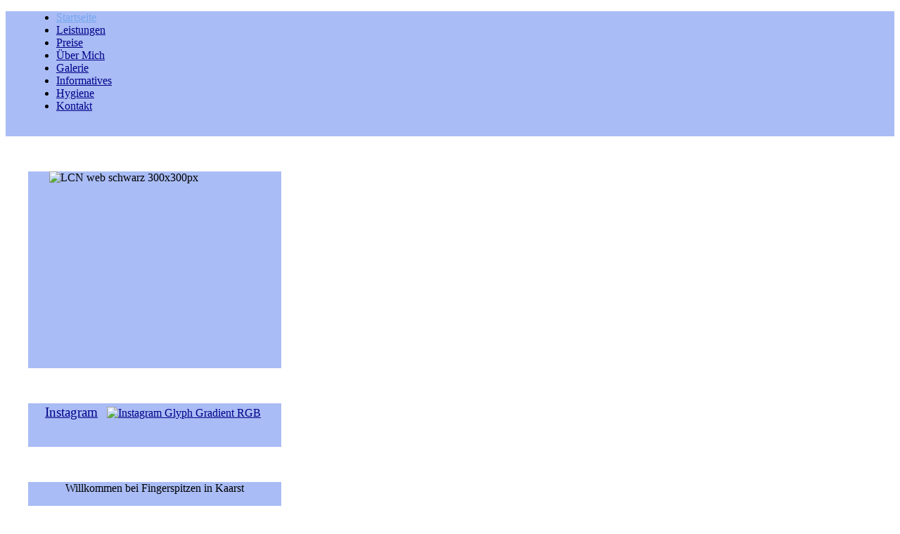

--- FILE ---
content_type: text/html; charset=utf-8
request_url: https://www.fingerspitzen-kaarst.de/
body_size: 5747
content:
<!DOCTYPE html>
<html prefix="og: http://ogp.me/ns#" xml:lang="de-de" lang="de-de"  dir="ltr" class="bootstrapoff homepage com_content view-featured top_menu_inheader">
<head>
<base href="https://www.fingerspitzen-kaarst.de/" />
	<meta http-equiv="content-type" content="text/html; charset=utf-8" />
	<meta name="keywords" content="Fingerspitzen Kaarst Fingernägel Fusspflege Nagelmodellage Nellessen Nagelpflege" />
	<meta name="viewport" content="width=device-width, initial-scale=1.0, maximum-scale=1.0, user-scalable=no" />
	<meta name="description" content="Fingerspitzen Kaarst Fingernägel Fusspflege Nagelmodellage Nellessen Nagelpflege" />
	<title>Fingerspitzen Kaarst - Natürlich schöne Nägel in Perfektion</title>
	<link href="/index.php?format=feed&amp;type=rss" rel="alternate" type="application/rss+xml" title="RSS 2.0" />
	<link href="/index.php?format=feed&amp;type=atom" rel="alternate" type="application/atom+xml" title="Atom 1.0" />
	<link href="/templates/infinity/favicon.ico" rel="shortcut icon" type="image/vnd.microsoft.icon" />
	<link href="https://cdnjs.cloudflare.com/ajax/libs/simple-line-icons/2.4.1/css/simple-line-icons.min.css" rel="stylesheet" type="text/css" />
	<link href="/components/com_k2/css/k2.css?v=2.11.20230505" rel="stylesheet" type="text/css" />
	<link href="/plugins/system/jce/css/content.css?badb4208be409b1335b815dde676300e" rel="stylesheet" type="text/css" />
	<link href="https://www.fingerspitzen-kaarst.de/media/mod_jdsimplecontactform/assets/css/style.css?v=d4e4acac7357e23e6a1d107016f794af" rel="stylesheet" type="text/css" />
	<link href="//cdn.jsdelivr.net/npm/pikaday/css/pikaday.css" rel="stylesheet" type="text/css" />
	<link href="/plugins/system/yjsg/assets/css/font-awesome.min.css" rel="stylesheet" type="text/css" />
	<link href="/plugins/system/yjsg/assets/css/template.css" rel="stylesheet" type="text/css" />
	<link href="/plugins/system/yjsg/assets/css/yjsgmenus.css" rel="stylesheet" type="text/css" />
	<link href="/templates/infinity/css/layout.css" rel="stylesheet" type="text/css" />
	<link href="/templates/infinity/css/blue.css" rel="stylesheet" type="text/css" />
	<link href="/plugins/system/yjsg/assets/css/yjresponsive.css" rel="stylesheet" type="text/css" />
	<link href="/templates/infinity/css/custom_responsive.css" rel="stylesheet" type="text/css" />
	<link href="/plugins/system/yjsg/assets/src/mediaelement/mediaelementplayer.min.css" rel="stylesheet" type="text/css" />
	<link href="/templates/infinity/css/infinity-icons/stylesheet.css" rel="stylesheet" type="text/css" />
	<link href="/templates/infinity/css/custom.css" rel="stylesheet" type="text/css" />
	<style type="text/css">
body{font-size:16px;}#logo,#logoholder{width:155px;height:80px;}.yjsgsitew{width:100%;}#midblock{width:100%;}#insetsholder_2t,#insetsholder_2b{width:0%;}ul.yjsgmenu div.ulholder ul{width:220px;}ul.yjsgmenu ul div.ulholder{left:100%;}ul.yjsgmenu ul.level1,ul.yjsgmenu.megadropline ul.level2{margin-top:10px;}ul.yjsgmenu ul ul {margin-left:0px;}
.yjsgrtl ul.yjsgmenu ul ul {margin-right:0px;}.islide .yjsg-col-1-2{visibility:hidden;}a,.highlight,[class*='facolor'].fa:before,.yjsgmenu li a:hover{color:#76a6ef;}::selection{background:#76a6ef;}::-moz-selection{background:#76a6ef;}[class*='yjsg-button-color']{background:#76a6ef;}[class*='yjsg-button-color']:hover{background:#5f97ec;}#typosticky.yjsg-sticky.fixed{max-width:100%;margin:0 auto;padding:15px;}.yjsg-sub-heading,.yjsg-sticky-menu a.active-scroll,[data-sticky-block] a.active-scroll:before{border-color:#76a6ef;}[class*='facolor'].fa:before{color:#76a6ef;}.extrapos1-out,.button-color,.button-dark:hover,.button-icon-color,.button-icon-dark:hover,.iwelcome  ul li span,.slidersfx-yjsgsfx-iaccount ul.yjsgsliderPagination li a:hover,.slidersfx-yjsgsfx-iaccount ul.yjsgsliderPagination li.active a,.isphere .SphereSlider div.sphere .roundimgin,.yjsg11,.button,a.readon,.yj-hover{background:#76a6ef;}.button-icon-color .button-icon,.button-icon-dark:hover span.button-icon,.ivideo a:hover span{background:#5f97ec;}.yjsgmenu li a:hover,.yjsg3 .module_title,.yjsg5 .module_title,.ivideo a:hover,#k2Container .yjk2-title2 a:hover,div.itemAuthorBlock h3.itemAuthorName a:hover,.yjsgmenu a.activepath,.yjsgmenu a:hover,.yjsgmenu a:focus,.yjsgmenu li:hover > .child a,.yjsg7 .module_title,.yjsg9 .module_title{color:#76a6ef;}.slidersfx-yjsgsfx-iaccount ul.yjsgsliderPagination li a:hover,.slidersfx-yjsgsfx-iaccount ul.yjsgsliderPagination li.active a{border-color:#76a6ef;}.yjsg5-out{background-image:url(https://www.fingerspitzen-kaarst.de/templates/infinity/images/gridbg/background1.jpg);}.yjsg_grid, .holders {padding: 0px 0;}
.gridsfx-islide {padding: 0px 0;}
.gridsfx-isync {padding: 0px 0;}
.rapid_contact {padding-left: 30px;}
.yjsgsitew {max-width: 100%!important;width: 1200px!important;margin: 10px auto;}
.yjsg3-out { background: #ffffff; }
.article_title, .module_title { font-size: 170%; }
.yjsg5-out, .yjsg5-out h1, .yjsg5-out h2, .yjsg5-out h3, .yjsg5-out h4, .yjsg5-out h5, .yjsg5-out h6, .yjsg5-out a:hover { color: #000;}
.centertop-out, .yjsg3-out, .extrapos2-out, .yjsg10, .yjsg11  {background: #A9BCF5; }
a, .highlight, [class*='facolor'].fa:before { color: #000088; }
body { color: #000000; }
.jd-simple-contact-form {
    position: relative;
    width: 100%;
    margin-top: -60px;
    margin-left: -30px;
}
#top1.yjsgxhtml{width:100.00%;}#adv1.yjsgxhtml{width:70%;}#adv4.yjsgxhtml{width:30%;}#user6.yjsgxhtml{width:100.00%;}#user16.yjsgxhtml{width:33.33%;}#user17.yjsgxhtml{width:33.33%;}#user18.yjsgxhtml{width:33.33%;}
	</style>
	<script type="application/json" class="joomla-script-options new">{"csrf.token":"b6fad10899ffd6e0f78cce94626ea423","system.paths":{"root":"","base":""}}</script>
	<script src="/media/jui/js/jquery.min.js?d4e4acac7357e23e6a1d107016f794af" type="text/javascript"></script>
	<script src="/media/jui/js/jquery-noconflict.js?d4e4acac7357e23e6a1d107016f794af" type="text/javascript"></script>
	<script src="/media/jui/js/jquery-migrate.min.js?d4e4acac7357e23e6a1d107016f794af" type="text/javascript"></script>
	<script src="/media/k2/assets/js/k2.frontend.js?v=2.11.20230505&sitepath=/" type="text/javascript"></script>
	<script src="/media/system/js/mootools-core.js?d4e4acac7357e23e6a1d107016f794af" type="text/javascript"></script>
	<script src="/media/system/js/core.js?d4e4acac7357e23e6a1d107016f794af" type="text/javascript"></script>
	<script src="/media/system/js/mootools-more.js?d4e4acac7357e23e6a1d107016f794af" type="text/javascript"></script>
	<script src="/plugins/system/yjsg/assets/src/yjsg.jquicustom.min.js" type="text/javascript"></script>
	<script src="/plugins/system/yjsg/assets/src/tooltip.popover.min.js" type="text/javascript"></script>
	<script src="/plugins/system/yjsg/assets/src/yjsg.site.plugins.js" type="text/javascript"></script>
	<script src="/plugins/system/yjsg/assets/src/yjsg.site.js" type="text/javascript"></script>
	<script src="/plugins/system/yjsg/assets/src/yjsg.responsive.js" type="text/javascript"></script>
	<script src="/plugins/system/yjsg/assets/src/mediaelement/mediaelement-and-player.min.js" type="text/javascript"></script>
	<script src="/plugins/system/yjsg/assets/src/mediaelement/froogaloop2.min.js" type="text/javascript"></script>
	<script src="/plugins/system/yjsg/assets/src/magnific/yjsg.magnific.popup.min.js" type="text/javascript"></script>
	<script src="/media/plg_captcha_recaptcha/js/recaptcha.min.js?d4e4acac7357e23e6a1d107016f794af" type="text/javascript"></script>
	<script src="https://www.google.com/recaptcha/api.js?onload=JoomlaInitReCaptcha2&render=explicit&hl=de-DE" type="text/javascript"></script>
	<script src="/templates/infinity/src/scrollreveal.js" type="text/javascript"></script>
	<link rel="apple-touch-icon" sizes="57x57" href="/templates/infinity/images/system/appleicons/apple-icon-57x57.png" />
	<link rel="apple-touch-icon" sizes="72x72" href="/templates/infinity/images/system/appleicons/apple-icon-72x72.png" />
	<link rel="apple-touch-icon" sizes="114x114" href="/templates/infinity/images/system/appleicons/apple-icon-114x114.png" />
	<link rel="apple-touch-icon" sizes="144x144" href="/templates/infinity/images/system/appleicons/apple-icon-144x144.png" />
</head>
<body id="stylef6" class="yjsgbody style_blue yjsgbr-chrome ">
<div id="layout_type" class="fullwidth">
    <div class="centertop-out">
      <div id="centertop" class="yjsgsitew">
         <!--header-->
<div id="header" class="inside-container">
  <!--top menu-->
<div id="yjsgheadergrid">
    <div id="topmenu_holder" class="yjsgmega">
      <div class="yjsg-menu top_menu inside-container">
          <div id="horiznav" class="horiznav"><ul class="yjsgmenu megadropdown">
	<li id="current" class=" active item101 level0 first"><span class="mymarg"><a class="yjanchor  first activepath " href="/index.php"><span class="yjm_has_none"><span class="yjm_title">Startseite</span></span></a></span></li><li class="item392 level0"><span class="mymarg"><a class="yjanchor " href="/index.php/leistungen"><span class="yjm_has_none"><span class="yjm_title">Leistungen</span></span></a></span></li><li class="item397 level0"><span class="mymarg"><a class="yjanchor " href="/index.php/preise"><span class="yjm_has_none"><span class="yjm_title">Preise</span></span></a></span></li><li class="item395 level0"><span class="mymarg"><a class="yjanchor " href="/index.php/über-mich"><span class="yjm_has_none"><span class="yjm_title">Über Mich</span></span></a></span></li><li class="item389 level0"><span class="mymarg"><a class="yjanchor " href="/index.php/galerie"><span class="yjm_has_none"><span class="yjm_title">Galerie</span></span></a></span></li><li class="item390 level0"><span class="mymarg"><a class="yjanchor " href="/index.php/informatives"><span class="yjm_has_none"><span class="yjm_title">Informatives</span></span></a></span></li><li class="item391 level0"><span class="mymarg"><a class="yjanchor " href="/index.php/hygiene"><span class="yjm_has_none"><span class="yjm_title">Hygiene</span></span></a></span></li><li class="item394 level0"><span class="mymarg"><a class="yjanchor yjscroll" href="/index.php/kontakt"><span class="yjm_has_none"><span class="yjm_title">Kontakt</span></span></a></span></li></ul></div>
      </div>
  </div>
   </div>
<!-- end top menu -->
</div>
  <!-- end header -->
                <div id="yjsg1" class="yjsg_grid gridsfx-islide yjsgsitew"><div id="top1" class="yjsgxhtml only_mod yjsgsfx-islide"><div class="yjsquare islide modid175"><div class="yjsquare_in"><p style="text-align: center;"><img src="/images/Logo-Fingerspitzen-4.png" alt="" /></p></div></div></div></div>      </div>
    </div>   
	<div id="yjsg2" class="yjsg_grid gridsfx-islide gridsfx-yjsg10 yjsgsitew"><div id="adv1" class="yjsgxhtml first_mod yjsgsfx-islide"><div class="yjsquare islide modid115"><div class="yjsquare_in"><p><img src="/images/Startseite-Fingerspitzen.png" alt="" /></p></div></div></div><div id="adv4" class="yjsgxhtml lastModule yjsgsfx-yjsg10"><div class="yjsquare yjsg10 modid179"><div class="yjsquare_in"><p><img src="/images/sampledata/LCN_web_schwarz_300x280px.png" alt="LCN web schwarz 300x300px" width="300" height="280" style="margin: 0px auto; display: block;" /></p></div></div><div class="yjsquare modid184"><div class="yjsquare_in"><img src="/images/sampledata/Blank-5px.jpg" alt="" /></div></div><div class="yjsquare isync yjsg10 modid181"><div class="yjsquare_in"><p style="text-align: center;"><span style="font-size: 14pt;"><a href="https://www.instagram.com/p/CJ65BF2MFCz/?utm_source=ig_web_copy_link" target="_blank" rel="noopener" title="Instagram">Instagram</a></span>&nbsp;&nbsp;<a href="https://www.instagram.com/p/CJ65BF2MFCz/?utm_source=ig_web_copy_link" target="_blank" rel="noopener" title="Instagram"><img src="/images/sampledata/Instagram_Glyph_Gradient_RGB.png" alt="Instagram Glyph Gradient RGB" width="30" height="30" style="margin: 5px;" /></a></p>
<p style="text-align: center;">&nbsp;<a href="https://www.facebook.com/Fingerspitzen-161471440694540" target="_blank" rel="noopener noreferrer" title="Fingerspitzen Kaarst"><img src="/images/sampledata/FindUsOn_DE_Header_2019.png" alt="" width="200px" /></a><span style="font-family: arial, helvetica, sans-serif;"></span></p></div></div><div class="yjsquare modid185"><div class="yjsquare_in"><img src="/images/sampledata/Blank-5px.jpg" alt="" /></div></div><div class="yjsquare isync yjsg10 modid180"><div class="yjsquare_in"><p style="text-align: center;">Willkommen bei Fingerspitzen in Kaarst<br /><br />ich freue mich, dass Sie zu mir gefunden haben!<br />Natürlich schöne Nägel... das ist meine Philosophie.</p></div></div></div></div>        <div class="yjsg4-out"><div id="yjsg4" class="yjsg_grid gridsfx-isync yjsg10 yjsgsitew"><div id="user6" class="yjsgxhtml only_mod yjsgsfx-isync yjsg10"><div class="yjsquare isync yjsg10 modid178"><div class="yjsquare_in"><p style="text-align: center;"><span style="font-size: 24pt;">"<em>Wir bieten keinen Standard, sondern Professionalität</em>"</span></p></div></div></div></div></div>	<!-- end centartop-->
    	<!-- end centerbottom-->
		<div id="yjsg6" class="yjsg_grid gridsfx-isync yjsg10 gridsfx-isync yjsg10 gridsfx-isync yjsg10 yjsgsitew"><div id="user16" class="yjsgxhtml first_mod yjsgsfx-isync yjsg10"><div class="yjsquare isync yjsg10 modid147"><div class="h2_holder"><h3 class="module_title">Kontakt</h3></div><div class="yjsquare_in"><div>
<p><span style="font-family: arial, helvetica, sans-serif;">Sie haben Fragen, Anregungen, Wünsche?</span><br /><span style="font-family: arial, helvetica, sans-serif;">Nehmen Sie bitte gleich mit mir Kontakt auf!</span></p>
<p>&nbsp;</p>
<p><strong><span style="font-family: arial, helvetica, sans-serif;">Fingerspitzen</span></strong><br /><span style="font-family: arial, helvetica, sans-serif;">Manuela Nellessen</span><br /><span style="font-family: arial, helvetica, sans-serif;">Neusser Strasse 11</span><br /><span style="font-family: arial, helvetica, sans-serif;">41564 Kaarst</span></p>
<p>&nbsp;</p>
<p><span style="font-family: arial, helvetica, sans-serif;"><strong>Mobil</strong>: 0171 4417163</span></p>
<p><span style="font-family: arial, helvetica, sans-serif;"><strong>E-Mail</strong>: <a href="mailto:info@fingerspitzen-kaarst.de">info@fingerspitzen-kaarst.de</a></span></p>
</div></div></div></div><div id="user17" class="yjsgxhtml yjsgsfx-isync yjsg10"><div class="yjsquare isync yjsg10 modid146"><div class="h2_holder"><h3 class="module_title">Impressum</h3></div><div class="yjsquare_in"><p><span style="font-family: arial, helvetica, sans-serif;">Verantwortlich für den Inhalt dieser Webseite:</span></p>
<p>&nbsp;</p>
<p><strong><span style="font-family: arial, helvetica, sans-serif;">Fingerspitzen</span></strong><br /><span style="font-family: arial, helvetica, sans-serif;">Manuela Nellessen</span><br /><span style="font-family: arial, helvetica, sans-serif;">Neusser Strasse 11</span><br /><span style="font-family: arial, helvetica, sans-serif;">41564 Kaarst</span></p>
<p><span style="font-family: arial, helvetica, sans-serif;">Mobil: 0171 4417163</span></p>
<p><span style="font-family: arial, helvetica, sans-serif;">E-Mail: <a href="mailto:info@fingerspitzen-kaarst.de">info@fingerspitzen-kaarst.de</a></span></p>
<p>&nbsp;</p>
<p><span style="font-family: arial, helvetica, sans-serif;"></span></p>
<p><span style="font-family: arial, helvetica, sans-serif;">Verantwortlich für die technische Umsetzung:</span></p>
<p>&nbsp;</p>
<p><span style="font-family: arial, helvetica, sans-serif;">Megabit Informationstechnik GmbH</span><br /><span style="font-family: arial, helvetica, sans-serif;">Karstr. 31</span><br /><span style="font-family: arial, helvetica, sans-serif;">41068 Mönchengladbach</span></p>
<p><span style="font-family: arial, helvetica, sans-serif;"><a href="https://www.megabit.net">https://www.megabit.net</a></span></p>
<p>&nbsp;</p></div></div></div><div id="user18" class="yjsgxhtml last_mod lastModule yjsgsfx-isync yjsg10"><div class="yjsquare isync yjsg10 modid151"><div class="h2_holder"><h3 class="module_title">Kontaktformular</h3></div><div class="yjsquare_in"><p>Mit Versenden der Nachricht (Button "Nachricht senden") stimmen Sie zu, dass Ihre personenbezogenen Daten zur Bearbeitung dieser Anfrage genutzt werden.</p></div></div><div class="yjsquare isync yjsg10  modid186"><div class="yjsquare_in">   <div class="jd-simple-contact-form jd-simple-contact-message-186 isync yjsg10 ">
      <div class="cookie-notice alert alert-info" role="alert">
         Your browser has cookies disabled. Make sure that your cookies are enabled and try again. <u><a href='https://support.google.com/accounts/answer/61416?hl=en-GB'>Learn More</a></u>      </div>
      <div id="jdscf-message-186"></div>
      <div class="simple-contact-form-loader module-186 d-none">
         <div class="loading"></div>
      </div>
      <div class="jd-simple-contact-form-header">
                        </div>
      <form method="POST" action="https://www.fingerspitzen-kaarst.de/index.php?option=com_ajax&module=jdsimplecontactform&format=json&method=submit" data-parsley-validate data-parsley-errors-wrapper="<ul class='text-danger list-unstyled mt-2 small'></ul>" data-parsley-error-class="border-danger" data-parsley-success-class="border-success" id="simple-contact-form-186" enctype="multipart/form-data">
         <div class="jdscf-row">
               <div class="jdscf-col-md-auto">
      <div class="form-group">
         <label for="jdscf-186-name" class="d-block">
   Name         <small class="text-danger">*</small>
   </label>         <input type="text" name="jdscf[Name][text]" class="form-control" id="jdscf-186-name" placeholder="Ihr Name ... " required data-parsley-required-message="Bitte Ihren Namen eintragen ... " />      </div>
   </div>
   <div class="jdscf-col-md-auto">
      <div class="form-group">
         <label for="jdscf-186-mail" class="d-block">
   E-Mail         <small class="text-danger">*</small>
   </label>         <input type="text" name="jdscf[Mail][email]" class="form-control" id="jdscf-186-mail" data-parsley-type="email" data-parsley-type-message="This value should be a valid email." placeholder="Ihre E-Mail Adresse ... " required data-parsley-required-message="Bitte Ihr E-Mail Adresse angeben ... " />      </div>
   </div>
   <div class="jdscf-col-md-auto">
      <div class="form-group">
         <label for="jdscf-186-text" class="d-block">
   Text         <small class="text-danger">*</small>
   </label>         <input type="text" name="jdscf[Text][text]" class="form-control" id="jdscf-186-text" placeholder="Ihr Text ... " required data-parsley-required-message="Bitte Text erfassen ... " />      </div>
   </div>
                        <div class="jdscf-col-md-12">
                           <div class="form-group">
                              <div id="jdscf_recaptcha_186" class="g-recaptcha" data-sitekey="6LeaqKIaAAAAAIGJiVOFGDhsh94LdkHvSTZ8AAyM" data-theme="light" data-size="normal"></div>
                           </div>
                        </div>
                        
            <div class="jdscf-submit-btn jdscf-col-md-auto">
   <button type="submit" class="btn btn-primary btn-block">Nachricht senden</button>
</div>
         </div>
         
         <input type="hidden" name="returnurl" value="https%3A%2F%2Fwww.fingerspitzen-kaarst.de%2F"/>
         <input type="hidden" name="id" value="186" />
         <input type="hidden" name="b6fad10899ffd6e0f78cce94626ea423" value="1" />      </form>
   </div>
   <script src="//code.jquery.com/jquery-3.3.1.min.js"></script>
   <script src="//parsleyjs.org/dist/parsley.min.js"></script>
   <script src="https://www.fingerspitzen-kaarst.de/media/mod_jdsimplecontactform/assets/js/moment.min.js"></script>
   <script src="//cdn.jsdelivr.net/npm/pikaday/pikaday.js"></script>
   <script>
         </script>
   <script> var jQuery_3_3_1 = $.noConflict(true);</script>
   </div></div></div></div>	<!-- extrapos1-->
		<!-- extrapos2-->
			<div class="footer_out yjsgouts">
	  <!-- footer -->
<div id="footer" class="inside-container yjsgsitew">
  <div id="youjoomla">
        	<div id="cp">
		<div class="validators"><a class="yjscroll" href="#stylef6">Top</a></div><div class="yjsgcp">Copyright &copy; <span>Fingerspitzen Kaarst</span> 2026 All rights reserved. <a href="http://www.youjoomla.com" title="Joomla Templates Club">Custom Design by Youjoomla.com</a></div>			                <a class="yjsglogo" href="http://yjsimplegrid.com/" target="_blank">
					<span>YJSimpleGrid Joomla! Templates Framework official website</span>
                </a>
			       </div>
  </div>
</div>
<!-- end footer -->
	<script type="text/javascript"> var logo_w = '0'; var site_w = '100'; var site_f = '16px'; var sp='https://www.fingerspitzen-kaarst.de/'; var tp ='infinity'; var compileme =0; var fontc ='infinity_162021613643053'; var bootstrapv='bootstrapoff'; var yver='3'; var yjsglegacy='0'; var yjsgrtl='2'; var menuanimation='fade';var menuanimationspeed=300; var lgtr = new Object(); lgtr.magnificpopup_close='Close (Esc)'; lgtr.magnificpopup_loading='Loading...'; lgtr.magnificpopup_prev='Previous (Left arrow key)'; lgtr.magnificpopup_next='Next (Right arrow key)'; lgtr.magnificpopup_counter='%curr% of %total%'; lgtr.magnificpopup_errorimage='<a href=%url%>The image</a> could not be loaded.'; lgtr.magnificpopup_errorajax='<a href=%url%>The content</a> could not be loaded.'; </script>
	</div>
</div>    
		<div id="mmenu_holder">
  <span class="yjmm_select" id="yjmm_selectid">Startseite</span>
  <select id="mmenu" class="yjstyled">
            <option value="/index.php" selected="selected">&nbsp;Startseite</option>
            <option value="/index.php/leistungen">&nbsp;Leistungen</option>
            <option value="/index.php/preise">&nbsp;Preise</option>
            <option value="/index.php/über-mich">&nbsp;Über Mich</option>
            <option value="/index.php/galerie">&nbsp;Galerie</option>
            <option value="/index.php/informatives">&nbsp;Informatives</option>
            <option value="/index.php/hygiene">&nbsp;Hygiene</option>
            <option class="yjscroll" value="/index.php/kontakt">&nbsp;Kontakt</option>
        </select>
</div>		</body>
</html>